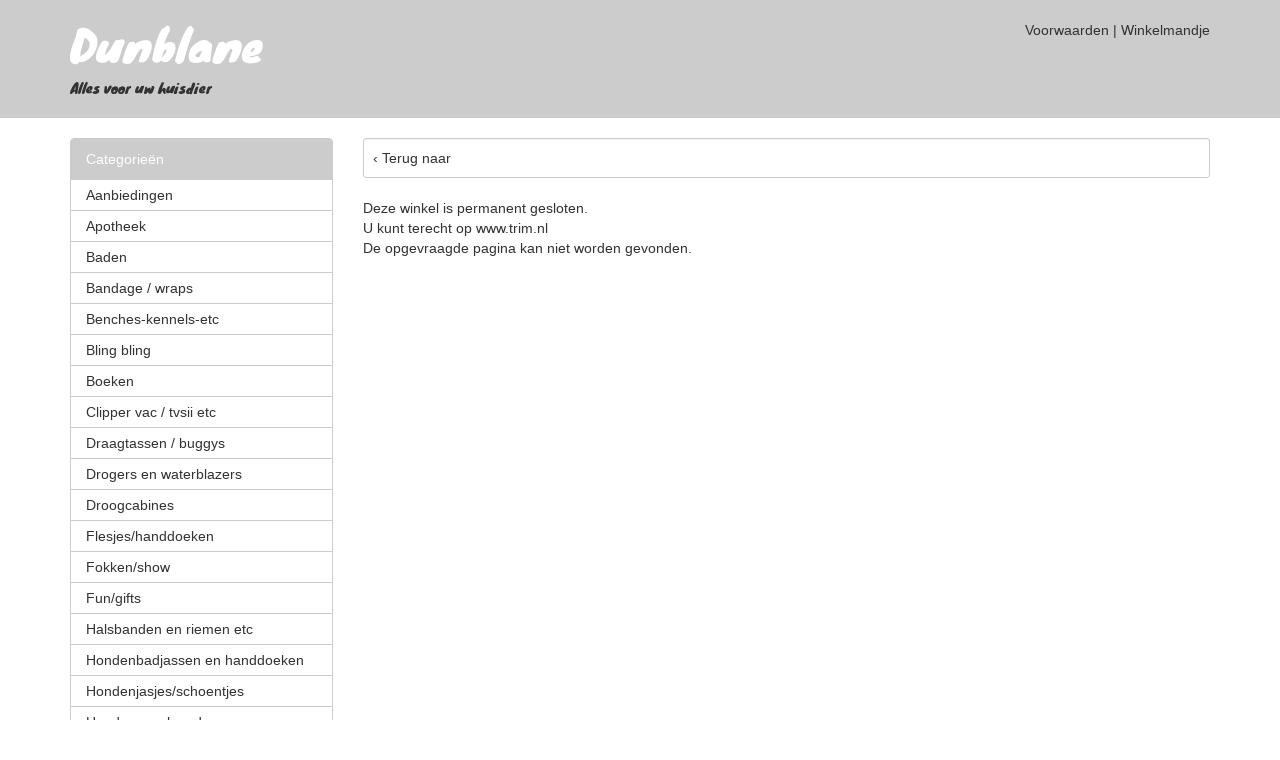

--- FILE ---
content_type: text/html; charset=UTF-8
request_url: https://www.groomers.nl/115/shop/producten.php?pid=6804&sgr=
body_size: 2411
content:
<!DOCTYPE html>
<html lang="nl"><!-- InstanceBegin template="/Templates/ShopTemplate.dwt.php" codeOutsideHTMLIsLocked="false" -->
<head>
        <meta charset="utf-8">
        <meta http-equiv="X-UA-Compatible" content="IE=edge">
        <meta name="viewport" content="width=device-width, initial-scale=1">
        <title>Dunblane Groomers - Honden en kattenverzorging webshop </title>
        <link rel="shortcut icon" href="/images/favicon.png">
        
        <link href="/css_s/winkel.css?v=1652349721" rel="stylesheet">
    
        <!-- HTML5 shim and Respond.js for IE8 support of HTML5 elements and media queries -->
        <!-- WARNING: Respond.js doesn't work if you view the page via file:// -->
        <!--[if lt IE 9]>
          <script src="https://oss.maxcdn.com/html5shiv/3.7.2/html5shiv.min.js"></script>
          <script src="https://oss.maxcdn.com/respond/1.4.2/respond.min.js"></script>
        <![endif]-->
        <link href='https://fonts.googleapis.com/css?family=Knewave' rel='stylesheet' type='text/css'>
        <style type="text/css">
        <!--
        body{color:#333333;background-color:#ffffff;}
a{color:#333333;}
#shopNaam{ color:#ffffff;}
#shopMainNav{ color:#ffffff; background-color:#cccccc;}
#shopNav{ border-top:1px solid #ffffff; }
#shopNav a { border-bottom:1px solid #ffffff; background-color:#cccccc; }
#shopMededeling {color:#ffffff;background-color:#cccccc;font-weight:bold;line-height:22px;text-indent:5px;}
.bg, .shop-nav .bg { background-color:#ffffff; }
.bg1, .shop-nav .bg1 { background-color:#cccccc; !important }
.bg2 { background-color:#ffffff; !important }
.bg3 {background-color:#333333; !important }
.br1, .shop-nav .br1, .table>tbody>tr>td, .table>tbody>tr>th { border-color:#cccccc; !important }
.br2 { border-color:#ffffff; !important }
.br3 { border-color:#333333; !important }
.c1 { color:#cccccc; !important }
.c2,.c2:hover { color:#ffffff; !important; text-decoration:none; }
.c3 {color:#333333; !important }
 
        -->
        </style>
        </head>

<body>
    <div class="header bg1">
    	<div class="container">
        	<div class="row">
            	<div class="col-md-6">
           			<h1 class="c2"><a href="/115/shop/" class="c2">Dunblane</a></h1>
					<span>Alles voor uw huisdier</span>
            	</div>
                <div class="col-md-6">
                    <div class="top-nav">
                    <a href="voorwaarden.php">Voorwaarden</a> | 
                                        <a href="winkelmandje.php">Winkelmandje</a>
                    </div>
                </div>
            </div>
        </div>
    </div>
	<div class="container"><div class="row"><div class="col-sm-4 col-md-3">		<div class="shop-nav panel panel-primary br1">
            <div class="bg1 panel-heading hidden-xs bg1 br1">
                Categorieën
            </div>
            <button type="button" class="panel-heading categorie-toggle bg1" data-toggle="collapse" data-target="#bs-main-categorie-collapse" aria-expanded="false">
                <span class="sr-only">Toggle Categorieën</span>
                <i class="fa fa-bars"></i> Categorieën  
            </button> 
            <div class="collapse navbar-collapse categorie-menu bg" id="bs-main-categorie-collapse">
				<ul>
                    <li class="br1"><a href="producten.php" class="hoofdkleur">Aanbiedingen</a></li>
					                        <li class="br1"><a href="producten.php?ozg=Apotheek" class="hoofdkleur">Apotheek</a></li>
                                                <li class="br1"><a href="producten.php?ozg=Baden" class="hoofdkleur">Baden</a></li>
                                                <li class="br1"><a href="producten.php?ozg=Bandage+%2F+Wraps" class="hoofdkleur">Bandage / wraps</a></li>
                                                <li class="br1"><a href="producten.php?ozg=Benches-Kennels-etc" class="hoofdkleur">Benches-kennels-etc</a></li>
                                                <li class="br1"><a href="producten.php?ozg=Bling+Bling" class="hoofdkleur">Bling bling</a></li>
                                                <li class="br1"><a href="producten.php?ozg=Boeken" class="hoofdkleur">Boeken</a></li>
                                                <li class="br1"><a href="producten.php?ozg=Clipper+Vac+%2F+TVSII+etc" class="hoofdkleur">Clipper vac / tvsii etc</a></li>
                                                <li class="br1"><a href="producten.php?ozg=Draagtassen+%2F+buggys" class="hoofdkleur">Draagtassen / buggys</a></li>
                                                <li class="br1"><a href="producten.php?ozg=Drogers+en+waterblazers" class="hoofdkleur">Drogers en waterblazers</a></li>
                                                <li class="br1"><a href="producten.php?ozg=Droogcabines" class="hoofdkleur">Droogcabines</a></li>
                                                <li class="br1"><a href="producten.php?ozg=Flesjes%2Fhanddoeken" class="hoofdkleur">Flesjes/handdoeken</a></li>
                                                <li class="br1"><a href="producten.php?ozg=Fokken%2Fshow" class="hoofdkleur">Fokken/show</a></li>
                                                <li class="br1"><a href="producten.php?ozg=Fun%2Fgifts" class="hoofdkleur">Fun/gifts</a></li>
                                                <li class="br1"><a href="producten.php?ozg=Halsbanden+en+riemen+etc" class="hoofdkleur">Halsbanden en riemen etc</a></li>
                                                <li class="br1"><a href="producten.php?ozg=Hondenbadjassen+en+handdoeken" class="hoofdkleur">Hondenbadjassen en handdoeken</a></li>
                                                <li class="br1"><a href="producten.php?ozg=Hondenjasjes%2Fschoentjes" class="hoofdkleur">Hondenjasjes/schoentjes</a></li>
                                                <li class="br1"><a href="producten.php?ozg=Hondenspeelgoed" class="hoofdkleur">Hondenspeelgoed</a></li>
                                                <li class="br1"><a href="producten.php?ozg=Hygiene" class="hoofdkleur">Hygiene</a></li>
                                                <li class="br1"><a href="producten.php?ozg=In+het+haar" class="hoofdkleur">In het haar</a></li>
                                                <li class="br1"><a href="producten.php?ozg=Kammen%2Fborstels+alles" class="hoofdkleur">Kammen/borstels alles</a></li>
                                                <li class="br1"><a href="producten.php?ozg=Kat+en+verzorging" class="hoofdkleur">Kat en verzorging</a></li>
                                                <li class="br1"><a href="producten.php?ozg=Kerst" class="hoofdkleur">Kerst</a></li>
                                                <li class="br1"><a href="producten.php?ozg=Loopband" class="hoofdkleur">Loopband</a></li>
                                                <li class="br1"><a href="producten.php?ozg=Mand%2Fbed" class="hoofdkleur">Mand/bed</a></li>
                                                <li class="br1"><a href="producten.php?ozg=Modeldog" class="hoofdkleur">Modeldog</a></li>
                                                <li class="br1"><a href="producten.php?ozg=Mondkapjes" class="hoofdkleur">Mondkapjes</a></li>
                                                <li class="br1"><a href="producten.php?ozg=Muilkorven" class="hoofdkleur">Muilkorven</a></li>
                                                <li class="br1"><a href="producten.php?ozg=Ontklitters+en+ontwollers" class="hoofdkleur">Ontklitters en ontwollers</a></li>
                                                <li class="br1"><a href="producten.php?ozg=Oorbescherming+hond" class="hoofdkleur">Oorbescherming hond</a></li>
                                                <li class="br1"><a href="producten.php?ozg=opruiming" class="hoofdkleur">Opruiming</a></li>
                                                <li class="br1"><a href="producten.php?ozg=Paard+en+verzorging" class="hoofdkleur">Paard en verzorging</a></li>
                                                <li class="br1"><a href="producten.php?ozg=Plukmachine+karhia" class="hoofdkleur">Plukmachine karhia</a></li>
                                                <li class="br1"><a href="producten.php?ozg=Saloninrichting+met+korting" class="hoofdkleur">Saloninrichting met korting</a></li>
                                                <li class="br1"><a href="producten.php?ozg=Scharen" class="hoofdkleur">Scharen</a></li>
                                                <li class="br1"><a href="producten.php?ozg=Scheerkoppen" class="hoofdkleur">Scheerkoppen</a></li>
                                                <li class="br1"><a href="producten.php?ozg=Stagepakketten" class="hoofdkleur">Stagepakketten</a></li>
                                                <li class="br1"><a href="producten.php?ozg=Stoelen+-+wielen" class="hoofdkleur">Stoelen - wielen</a></li>
                                                <li class="br1"><a href="producten.php?ozg=Toebehoren" class="hoofdkleur">Toebehoren</a></li>
                                                <li class="br1"><a href="producten.php?ozg=Tondeuse" class="hoofdkleur">Tondeuse</a></li>
                                                <li class="br1"><a href="producten.php?ozg=Trimkleding" class="hoofdkleur">Trimkleding</a></li>
                                                <li class="br1"><a href="producten.php?ozg=Trimlussen%2Fbuikbanden" class="hoofdkleur">Trimlussen/buikbanden</a></li>
                                                <li class="br1"><a href="producten.php?ozg=Trimmessen" class="hoofdkleur">Trimmessen</a></li>
                                                <li class="br1"><a href="producten.php?ozg=Trimtafels+alles" class="hoofdkleur">Trimtafels alles</a></li>
                                                <li class="br1"><a href="producten.php?ozg=Trolley" class="hoofdkleur">Trolley</a></li>
                                                <li class="br1"><a href="producten.php?ozg=Vachtverzorging+alles" class="hoofdkleur">Vachtverzorging alles</a></li>
                                                <li class="br1"><a href="producten.php?ozg=Verzorging" class="hoofdkleur">Verzorging</a></li>
                                                <li class="br1"><a href="producten.php?ozg=Voeding" class="hoofdkleur">Voeding</a></li>
                                                <li class="br1"><a href="producten.php?ozg=Voerbak" class="hoofdkleur">Voerbak</a></li>
                                                <li class="br1"><a href="producten.php?ozg=Vogels" class="hoofdkleur">Vogels</a></li>
                                                <li class="br1"><a href="producten.php?ozg=Voordeelsets+alles" class="hoofdkleur">Voordeelsets alles</a></li>
                                                <li class="br1"><a href="producten.php?ozg=Werkwagens%2Fkoffers" class="hoofdkleur">Werkwagens/koffers</a></li>
                         
        			<li class="br1"><a href="zoeken.php" class="hoofdkleur"><strong>Zoeken &rsaquo;</strong></a></li>
				</ul>
        	</div>
		</div> 
		</div><div class="col-sm-8 col-md-9"><!-- InstanceBeginEditable name="shopContent" -->
<div id="locationDiv" class="well well-sm bg br1"><a href="producten.php?&ozg=">&lsaquo; Terug naar </a></div><div class="gesloten">Deze winkel is permanent gesloten.<br />
U kunt terecht op <a href="https://www.trim.nl" target="_blank">www.trim.nl</a><br />
</div>De opgevraagde pagina kan niet worden gevonden.	<!-- InstanceEndEditable -->
</div></div></div>        <link rel="stylesheet" href="https://maxcdn.bootstrapcdn.com/font-awesome/4.5.0/css/font-awesome.min.css">
        <script src="https://ajax.googleapis.com/ajax/libs/jquery/1.11.3/jquery.min.js"></script>
        <script src="https://maxcdn.bootstrapcdn.com/bootstrap/3.3.6/js/bootstrap.min.js" integrity="sha384-0mSbJDEHialfmuBBQP6A4Qrprq5OVfW37PRR3j5ELqxss1yVqOtnepnHVP9aJ7xS" crossorigin="anonymous"></script>
        <script src="/js/custom-main.js"></script>
        </body>
<!-- InstanceEnd --></html>
